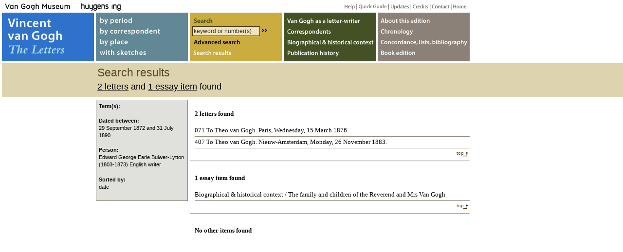

--- FILE ---
content_type: text/html
request_url: https://vangoghletters.org/vg/search/advanced?originaltext=original&translation=translation&annotations=notes&essays=essays&other=other&from=1&to=1&date_from=1872-09-29&date_until=1890-07-31&order=date&person_code=702
body_size: 2309
content:
        <!DOCTYPE html PUBLIC "-//W3C//DTD XHTML 1.0 Transitional//EN" "http://www.w3.org/TR/xhtml1/DTD/xhtml1-transitional.dtd">
<html xmlns="http://www.w3.org/1999/xhtml" xml:lang="en" lang="en">
  <head>
    <meta http-equiv="content-Type" content="text/html; charset=utf-8" />
    <link type="text/css" rel="stylesheet" href="/vg/css/decovivago.css"/>
    <link type="text/css" rel="stylesheet" href="/vg/calendar/calendar-win2k-1.css"/>
    <script type="text/javascript" src="/vg/calendar/calendar-min.js"></script>
    <script type="text/javascript" src="/vg/js/prototype.js" language="JavaScript"></script>
    <script type="text/javascript" src="/vg/js/scriptaculous.js" language="JavaScript"></script>
    <script type="text/javascript" src="/vg/js/decovivago.js" language="JavaScript"></script>
    <!-- generated by decovivago.rb -->
    <!-- created: Fri Jan 16 04:33:53 +0000 2026 -->
    <title>search results - Vincent van Gogh Letters</title>
  </head>
  <body class="searchresult-page"><!-- Google Tag Manager code removed -->


        <script type="text/javascript">document.observe('dom:loaded',function(){$('search-results').childElements()[0].addClassName('active');})</script>
        <script type="text/javascript">
        <!--
        new Cookie('query_url').create('/vg/search/advanced?originaltext=original&translation=translation&annotations=notes&essays=essays&other=other&from=1&to=1&date_from=1872-09-29&date_until=1890-07-31&order=date&person_code=702');
        //-->
        </script>
        <div id="header">
          <h1>Search results</h1>
          <h2><a href="#let-hits">2 letters</a> and <a href="#essay-hits">1 essay item</a> found</h2>
        </div>
        <div id="searchresult" class="nosearchhi">
          <span id='let-hits'><h3>2 letters found</h3><ol><li onmouseover="ZZLN_toggleLayer('let071')" onmouseout="ZZLN_toggleLayer('let071')"><a id="linklet071" href="/vg/letters/let071/letter.html" class="opennoot">071 To Theo van Gogh. Paris, Wednesday, 15 March 1876.</a><div id="let071" class="kwic" style="visibility:hidden"><dl></dd><dt>in <a href="/vg/letters/let071/letter.html#translation">translation</a>:</dt><dd><div class="highlightline">... nice book to read, ‘Kenelm Chillingly’ by <span class="highlight">Bulwer</span>. There’s much that’s beautiful in it. It’...</div><dt>in <a href="/vg/letters/let071/letter.html#n-5">note 5</a>:</dt><dd><div class="highlightline"><span class="highlight">Edward George Earle Bulwer-Lytton</span>, Kenelm Chillingly, his adventures and opinions (1873) was reprinte...</div></dl></div></li><li onmouseover="ZZLN_toggleLayer('let407')" onmouseout="ZZLN_toggleLayer('let407')"><a id="linklet407" href="/vg/letters/let407/letter.html" class="opennoot">407 To Theo van Gogh. Nieuw-Amsterdam, Monday, 26 November 1883.</a><div id="let407" class="kwic" style="visibility:hidden"><dl></dd><dt>in <a href="/vg/letters/let407/letter.html#n-9">note 9</a>:</dt><dd><div class="highlightline">...n to What will he do with it? (1859) by <span class="highlight">Edward Bulwer-Lytton</span>; cf. also Shakespeare, Othello, act 3, s...</div></dl></div></li></ol><div class="top"><a href="#top">top</a></div></span><hr/><span id='essay-hits'><h3>1 essay item found</h3><ol><li onmouseover="ZZLN_toggleLayer('context_1')" onmouseout="ZZLN_toggleLayer('context_1')"><a id="linkcontext_1" href="/vg/context_1.html" class="opennoot">Biographical &amp; historical context / The family and children of the Reverend and Mrs Van Gogh</a><div id="context_1" class="kwic" style="visibility:hidden"><dl></dd><dt>in <a href="/vg/context_1.html#context_1">context_1</a>:</dt><dd><div class="highlightline">...uite often in the evenings and are now reading <span class="highlight">Bulwer</span>’s Chillingly, in which we find a lot that is ...</div></dl></div></li></ol><div class="top"><a href="#top">top</a></div></span><hr/><span id='other-hits'><h3>No other items  found</h3></span>
        </div>
        <div class="searchterms">
          <div class="kopje">Term(s):</div>
          <div class="term"></div>
          <div class="kopje">Dated between:</div><div class="term">29 September 1872 and 31 July 1890</div><div class="kopje">Person:</div><div class="term">Edward George Earle Bulwer-Lytton (1803-1873) English writer</div><div class="kopje">Sorted by:</div><div class="term">date</div>
        </div>
          <div id="mainnav">
    <h1><a href="/vg/letters.html">Vincent van Gogh, The Letters</a></h1>
    <ul id="searchby">
      <li id="by-period"><a href="/vg/by_period.html">by period</a></li>
      <li id="by-correspondent"><a href="/vg/by_correspondent.html">by correspondent</a></li>
      <li id="by-place"><a href="/vg/by_place.html">by place</a></li>
      <li id="with-sketches"><a href="/vg/with_sketches.html">with sketches</a></li>
    </ul>
    <div id="searchform">
      <h2>Search</h2>
      <form id="simple_search" action="/vg/search/simple" onsubmit="return simplesearch()">
        <input class="keyword" id="keyword" name="term" type="text" tabindex="1" value="keyword or number(s)" onclick="javascript:$('keyword').focus();$('keyword').select();"/>
        <input class="button" type="button" value="››" onclick="$('simple_search').submit();"/>
      </form>
      <ul id="search-more">
        <li id="advanced-search"><a href="/vg/advanced_search.html">Advanced search</a></li>
        <li id="search-results"><a href="javascript:showSearchResults();">Search results</a></li>
      </ul>
    </div>
    <ul id="essays">
      <li id="letterwriter"><a href="/vg/letter_writer_1.html">Van Gogh as letter-writer</a></li>
      <li id="correspondents"><a href="/vg/correspondents_1.html">Correspondents</a></li>
      <li id="context"><a href="/vg/context_1.html">Biographical &amp; historical context</a></li>
      <li id="publications"><a href="/vg/publications_1.html">Publication history</a></li>
    </ul>
    <ul id="meta-info">
      <li id="web"><a href="/vg/about_1.html">About webedition</a></li>
      <li id="chronology"><a href="/vg/chronology.html">Chronology</a></li>
      <li id="lists"><a href="/vg/overview.html">Concordance, lists, bibliography</a></li>
      <li id="book"><a href="/vg/bookedition.html">Book edition</a></li>
    </ul>
  </div>
  <div id="secnav">
    <ul>
      <li id="vangogh"><a href="https://www.vangoghmuseum.nl" name="top">Van Gogh Museum</a></li>
      <li id="huygens"><a href="https://www.huygens.knaw.nl">Huygens ING</a></li>
      <li id="helpgeneral"><a href="/vg/help.html">Help</a></li>
      <li id="quickhelp"><a href="/vg/quickguide.html">Quick guide</a></li>
      <li id="updates"><a href="/vg/updates.html">Updates</a></li>
      <li id="credits"><a href="/vg/credits.html">Credits</a></li>
      <li id="contact"><a href="/vg/contact.html">Contact</a></li>
      <li id="home"><a href="/vg/">Home</a></li>
    </ul>
  </div>
  <div id="footer">
    <ul>
      <li id="copyright"><a href="/vg/copyright.html">Copyright</a></li>
      <li id="disclaimer"><a href="/vg/disclaimer.html">Disclaimer</a></li>
      <li id="booklink"><a href="/vg/bookedition.html">Book edition</a></li>
    </ul>
  </div>
  </body>
</html>



--- FILE ---
content_type: text/javascript
request_url: https://vangoghletters.org/vg/calendar/calendar-min.js
body_size: 35117
content:
Calendar=function(D,C,F,A){this.activeDiv=null;this.currentDateEl=null;this.getDateStatus=null;this.getDateToolTip=null;this.getDateText=null;this.timeout=null;this.onSelected=F||null;this.onClose=A||null;this.dragging=false;this.hidden=false;this.minYear=1970;this.maxYear=2050;this.dateFormat=Calendar._TT.DEF_DATE_FORMAT;this.ttDateFormat=Calendar._TT.TT_DATE_FORMAT;this.isPopup=true;this.weekNumbers=true;this.firstDayOfWeek=typeof D=="number"?D:Calendar._FD;this.showsOtherMonths=false;this.dateStr=C;this.ar_days=null;this.showsTime=false;this.time24=true;this.yearStep=2;this.hiliteToday=true;this.multiple=null;this.table=null;this.element=null;this.tbody=null;this.firstdayname=null;this.monthsCombo=null;this.yearsCombo=null;this.yearsComboSize=19;this.hilitedMonth=null;this.activeMonth=null;this.hilitedYear=null;this.activeYear=null;this.dateClicked=false;if(typeof Calendar._SDN=="undefined"){if(typeof Calendar._SDN_len=="undefined"){Calendar._SDN_len=3}var B=[];for(var E=8;E>0;){B[--E]=Calendar._DN[E].substr(0,Calendar._SDN_len)}Calendar._SDN=B;if(typeof Calendar._SMN_len=="undefined"){Calendar._SMN_len=3}B=[];for(var E=12;E>0;){B[--E]=Calendar._MN[E].substr(0,Calendar._SMN_len)}Calendar._SMN=B}};Calendar._C=null;Calendar.is_ie=(/msie/i.test(navigator.userAgent)&&!/opera/i.test(navigator.userAgent));Calendar.is_ie5=(Calendar.is_ie&&/msie 5\.0/i.test(navigator.userAgent));Calendar.is_opera=/opera/i.test(navigator.userAgent);Calendar.is_khtml=/Konqueror|Safari|KHTML/i.test(navigator.userAgent);Calendar.getAbsolutePos=function(E){var A=0,D=0;var C=/^div$/i.test(E.tagName);if(C&&E.scrollLeft){A=E.scrollLeft}if(C&&E.scrollTop){D=E.scrollTop}var F={x:E.offsetLeft-A,y:E.offsetTop-D};if(E.offsetParent){var B=this.getAbsolutePos(E.offsetParent);F.x+=B.x;F.y+=B.y}return F};Calendar.isRelated=function(C,A){var D=A.relatedTarget;if(!D){var B=A.type;if(B=="mouseover"){D=A.fromElement}else{if(B=="mouseout"){D=A.toElement}}}while(D){if(D==C){return true}D=D.parentNode}return false};Calendar.removeClass=function(E,D){if(!(E&&E.className)){return }var A=E.className.split(" ");var B=[];for(var C=A.length;C>0;){if(A[--C]!=D){B[B.length]=A[C]}}E.className=B.join(" ")};Calendar.addClass=function(B,A){Calendar.removeClass(B,A);B.className+=" "+A};Calendar.getElement=function(A){var B=Calendar.is_ie?window.event.srcElement:A.currentTarget;while(B.nodeType!=1||/^div$/i.test(B.tagName)){B=B.parentNode}return B};Calendar.getTargetElement=function(A){var B=Calendar.is_ie?window.event.srcElement:A.target;while(B.nodeType!=1){B=B.parentNode}return B};Calendar.stopEvent=function(A){A||(A=window.event);if(Calendar.is_ie){A.cancelBubble=true;A.returnValue=false}else{A.preventDefault();A.stopPropagation()}return false};Calendar.addEvent=function(A,C,B){if(A.attachEvent){A.attachEvent("on"+C,B)}else{if(A.addEventListener){A.addEventListener(C,B,true)}else{A["on"+C]=B}}};Calendar.removeEvent=function(A,C,B){if(A.detachEvent){A.detachEvent("on"+C,B)}else{if(A.removeEventListener){A.removeEventListener(C,B,true)}else{A["on"+C]=null}}};Calendar.createElement=function(C,B){var A=null;if(document.createElementNS){A=document.createElementNS("http://www.w3.org/1999/xhtml",C)}else{A=document.createElement(C)}if(typeof B!="undefined"){B.appendChild(A)}return A};Calendar._add_evs=function(el){with(Calendar){addEvent(el,"mouseover",dayMouseOver);addEvent(el,"mousedown",dayMouseDown);addEvent(el,"mouseout",dayMouseOut);if(is_ie){addEvent(el,"dblclick",dayMouseDblClick);el.setAttribute("unselectable",true)}}};Calendar.findMonth=function(A){if(typeof A.month!="undefined"){return A}else{if(typeof A.parentNode.month!="undefined"){return A.parentNode}}return null};Calendar.findYear=function(A){if(typeof A.year!="undefined"){return A}else{if(typeof A.parentNode.year!="undefined"){return A.parentNode}}return null};Calendar.showMonthsCombo=function(){var E=Calendar._C;if(!E){return false}var E=E;var F=E.activeDiv;var D=E.monthsCombo;if(E.hilitedMonth){Calendar.removeClass(E.hilitedMonth,"hilite")}if(E.activeMonth){Calendar.removeClass(E.activeMonth,"active")}var C=E.monthsCombo.getElementsByTagName("div")[E.date.getMonth()];Calendar.addClass(C,"active");E.activeMonth=C;var B=D.style;B.display="block";if(F.navtype<0){B.left=F.offsetLeft+"px"}else{var A=D.offsetWidth;if(typeof A=="undefined"){A=50}B.left=(F.offsetLeft+F.offsetWidth-A)+"px"}B.top=(F.offsetTop+F.offsetHeight)+"px"};Calendar.showYearsCombo=function(D){var A=Calendar._C;if(!A){return false}var A=A;var C=A.activeDiv;var F=A.yearsCombo;if(A.hilitedYear){Calendar.removeClass(A.hilitedYear,"hilite")}if(A.activeYear){Calendar.removeClass(A.activeYear,"active")}A.activeYear=null;var B=A.date.getFullYear()+(D?1:-1);var I=F.firstChild;var H=false;for(var E=A.yearsComboSize;E>0;--E){if(B>=A.minYear&&B<=A.maxYear){I.innerHTML=B;I.year=B;I.style.display="block";H=true}else{I.style.display="none"}I=I.nextSibling;B+=D?A.yearStep:-A.yearStep}if(H){var J=F.style;J.display="block";if(C.navtype<0){J.left=C.offsetLeft+"px"}else{var G=F.offsetWidth;if(typeof G=="undefined"){G=50}J.left=(C.offsetLeft+C.offsetWidth-G)+"px"}J.top=(C.offsetTop+C.offsetHeight)+"px"}};Calendar.tableMouseUp=function(ev){var cal=Calendar._C;if(!cal){return false}if(cal.timeout){clearTimeout(cal.timeout)}var el=cal.activeDiv;if(!el){return false}var target=Calendar.getTargetElement(ev);ev||(ev=window.event);Calendar.removeClass(el,"active");if(target==el||target.parentNode==el){Calendar.cellClick(el,ev)}var mon=Calendar.findMonth(target);var date=null;if(mon){date=new Date(cal.date);if(mon.month!=date.getMonth()){date.setMonth(mon.month);cal.setDate(date);cal.dateClicked=false;cal.callHandler()}}else{var year=Calendar.findYear(target);if(year){date=new Date(cal.date);if(year.year!=date.getFullYear()){date.setFullYear(year.year);cal.setDate(date);cal.dateClicked=false;cal.callHandler()}}}with(Calendar){removeEvent(document,"mouseup",tableMouseUp);removeEvent(document,"mouseover",tableMouseOver);removeEvent(document,"mousemove",tableMouseOver);cal._hideCombos();_C=null;return stopEvent(ev)}};Calendar.tableMouseOver=function(M){var A=Calendar._C;if(!A){return }var C=A.activeDiv;var I=Calendar.getTargetElement(M);if(I==C||I.parentNode==C){Calendar.addClass(C,"hilite active");Calendar.addClass(C.parentNode,"rowhilite")}else{if(typeof C.navtype=="undefined"||(C.navtype!=50&&(C.navtype==0||Math.abs(C.navtype)>2))){Calendar.removeClass(C,"active")}Calendar.removeClass(C,"hilite");Calendar.removeClass(C.parentNode,"rowhilite")}M||(M=window.event);if(C.navtype==50&&I!=C){var L=Calendar.getAbsolutePos(C);var O=C.offsetWidth;var N=M.clientX;var P;var K=true;if(N>L.x+O){P=N-L.x-O;K=false}else{P=L.x-N}if(P<0){P=0}var F=C._range;var H=C._current;var G=Math.floor(P/10)%F.length;for(var E=F.length;--E>=0;){if(F[E]==H){break}}while(G-->0){if(K){if(--E<0){E=F.length-1}}else{if(++E>=F.length){E=0}}}var B=F[E];C.innerHTML=B;A.onUpdateTime()}var D=Calendar.findMonth(I);if(D){if(D.month!=A.date.getMonth()){if(A.hilitedMonth){Calendar.removeClass(A.hilitedMonth,"hilite")}Calendar.addClass(D,"hilite");A.hilitedMonth=D}else{if(A.hilitedMonth){Calendar.removeClass(A.hilitedMonth,"hilite")}}}else{if(A.hilitedMonth){Calendar.removeClass(A.hilitedMonth,"hilite")}var J=Calendar.findYear(I);if(J){if(J.year!=A.date.getFullYear()){if(A.hilitedYear){Calendar.removeClass(A.hilitedYear,"hilite")}Calendar.addClass(J,"hilite");A.hilitedYear=J}else{if(A.hilitedYear){Calendar.removeClass(A.hilitedYear,"hilite")}}}else{if(A.hilitedYear){Calendar.removeClass(A.hilitedYear,"hilite")}}}return Calendar.stopEvent(M)};Calendar.tableMouseDown=function(A){if(Calendar.getTargetElement(A)==Calendar.getElement(A)){return Calendar.stopEvent(A)}};Calendar.calDragIt=function(B){var C=Calendar._C;if(!(C&&C.dragging)){return false}var E;var D;if(Calendar.is_ie){D=window.event.clientY+document.body.scrollTop;E=window.event.clientX+document.body.scrollLeft}else{E=B.pageX;D=B.pageY}C.hideShowCovered();var A=C.element.style;A.left=(E-C.xOffs)+"px";A.top=(D-C.yOffs)+"px";return Calendar.stopEvent(B)};Calendar.calDragEnd=function(ev){var cal=Calendar._C;if(!cal){return false}cal.dragging=false;with(Calendar){removeEvent(document,"mousemove",calDragIt);removeEvent(document,"mouseup",calDragEnd);tableMouseUp(ev)}cal.hideShowCovered()};Calendar.dayMouseDown=function(ev){var el=Calendar.getElement(ev);if(el.disabled){return false}var cal=el.calendar;cal.activeDiv=el;Calendar._C=cal;if(el.navtype!=300){with(Calendar){if(el.navtype==50){el._current=el.innerHTML;addEvent(document,"mousemove",tableMouseOver)}else{addEvent(document,Calendar.is_ie5?"mousemove":"mouseover",tableMouseOver)}addClass(el,"hilite active");addEvent(document,"mouseup",tableMouseUp)}}else{if(cal.isPopup){cal._dragStart(ev)}}if(el.navtype==-1||el.navtype==1){if(cal.timeout){clearTimeout(cal.timeout)}cal.timeout=setTimeout("Calendar.showMonthsCombo()",250)}else{if(el.navtype==-2||el.navtype==2){if(cal.timeout){clearTimeout(cal.timeout)}cal.timeout=setTimeout((el.navtype>0)?"Calendar.showYearsCombo(true)":"Calendar.showYearsCombo(false)",250)}else{cal.timeout=null}}return Calendar.stopEvent(ev)};Calendar.dayMouseDblClick=function(A){Calendar.cellClick(Calendar.getElement(A),A||window.event);if(Calendar.is_ie){document.selection.empty()}};Calendar.dayMouseOver=function(B){var A=Calendar.getElement(B);if(Calendar.isRelated(A,B)||Calendar._C||A.disabled){return false}if(A.ttip){if(A.ttip.substr(0,1)=="_"){A.ttip=A.caldate.print(A.calendar.ttDateFormat)+A.ttip.substr(1)}A.calendar.tooltips.innerHTML=A.ttip}if(A.navtype!=300){Calendar.addClass(A,"hilite");if(A.caldate){Calendar.addClass(A.parentNode,"rowhilite")}}return Calendar.stopEvent(B)};Calendar.dayMouseOut=function(ev){with(Calendar){var el=getElement(ev);if(isRelated(el,ev)||_C||el.disabled){return false}removeClass(el,"hilite");if(el.caldate){removeClass(el.parentNode,"rowhilite")}if(el.calendar){el.calendar.tooltips.innerHTML=_TT.SEL_DATE}return stopEvent(ev)}};Calendar.cellClick=function(E,N){var C=E.calendar;var H=false;var K=false;var F=null;if(typeof E.navtype=="undefined"){if(C.currentDateEl){Calendar.removeClass(C.currentDateEl,"selected");Calendar.addClass(E,"selected");H=(C.currentDateEl==E);if(!H){C.currentDateEl=E}}C.date.setDateOnly(E.caldate);F=C.date;var B=!(C.dateClicked=!E.otherMonth);if(!B&&!C.currentDateEl){C._toggleMultipleDate(new Date(F))}else{K=!E.disabled}if(B){C._init(C.firstDayOfWeek,F)}}else{if(E.navtype==200){Calendar.removeClass(E,"hilite");C.callCloseHandler();return }F=new Date(C.date);if(E.navtype==0){F.setDateOnly(new Date())}C.dateClicked=false;var M=F.getFullYear();var G=F.getMonth();function A(Q){var R=F.getDate();var P=F.getMonthDays(Q);if(R>P){F.setDate(P)}F.setMonth(Q)}switch(E.navtype){case 400:Calendar.removeClass(E,"hilite");var O=Calendar._TT.ABOUT;if(typeof O!="undefined"){O+=C.showsTime?Calendar._TT.ABOUT_TIME:""}else{O='Help and about box text is not translated into this language.\nIf you know this language and you feel generous please update\nthe corresponding file in "lang" subdir to match calendar-en.js\nand send it back to <mihai_bazon@yahoo.com> to get it into the distribution  ;-)\n\nThank you!\nhttp://dynarch.com/mishoo/calendar.epl\n'}alert(O);return ;case -2:if(M>C.minYear){F.setFullYear(M-1)}break;case -1:if(G>0){A(G-1)}else{if(M-->C.minYear){F.setFullYear(M);A(11)}}break;case 1:if(G<11){A(G+1)}else{if(M<C.maxYear){F.setFullYear(M+1);A(0)}}break;case 2:if(M<C.maxYear){F.setFullYear(M+1)}break;case 100:C.setFirstDayOfWeek(E.fdow);return ;case 50:var J=E._range;var L=E.innerHTML;for(var I=J.length;--I>=0;){if(J[I]==L){break}}if(N&&N.shiftKey){if(--I<0){I=J.length-1}}else{if(++I>=J.length){I=0}}var D=J[I];E.innerHTML=D;C.onUpdateTime();return ;case 0:if((typeof C.getDateStatus=="function")&&C.getDateStatus(F,F.getFullYear(),F.getMonth(),F.getDate())){return false}break}if(!F.equalsTo(C.date)){C.setDate(F);K=true}else{if(E.navtype==0){K=H=true}}}if(K){N&&C.callHandler()}if(H){Calendar.removeClass(E,"hilite");N&&C.callCloseHandler()}};Calendar.prototype.create=function(L){var K=null;if(!L){K=document.getElementsByTagName("body")[0];this.isPopup=true}else{K=L;this.isPopup=false}this.date=this.dateStr?new Date(this.dateStr):new Date();var O=Calendar.createElement("table");this.table=O;O.cellSpacing=0;O.cellPadding=0;O.calendar=this;Calendar.addEvent(O,"mousedown",Calendar.tableMouseDown);var A=Calendar.createElement("div");this.element=A;A.className="calendar";if(this.isPopup){A.style.position="absolute";A.style.display="none"}A.appendChild(O);var I=Calendar.createElement("thead",O);var M=null;var P=null;var B=this;var E=function(S,R,Q){M=Calendar.createElement("td",P);M.colSpan=R;M.className="button";if(Q!=0&&Math.abs(Q)<=2){M.className+=" nav"}Calendar._add_evs(M);M.calendar=B;M.navtype=Q;M.innerHTML="<div unselectable='on'>"+S+"</div>";return M};P=Calendar.createElement("tr",I);var C=6;(this.isPopup)&&--C;(this.weekNumbers)&&++C;E("?",1,400).ttip=Calendar._TT.INFO;this.title=E("",C,300);this.title.className="title";if(this.isPopup){this.title.ttip=Calendar._TT.DRAG_TO_MOVE;this.title.style.cursor="move";E("&#x00d7;",1,200).ttip=Calendar._TT.CLOSE}P=Calendar.createElement("tr",I);P.className="headrow";this._nav_py=E("&#x00ab;",1,-2);this._nav_py.ttip=Calendar._TT.PREV_YEAR;this._nav_pm=E("&#x2039;",1,-1);this._nav_pm.ttip=Calendar._TT.PREV_MONTH;this._nav_now=E(Calendar._TT.TODAY,this.weekNumbers?4:3,0);this._nav_now.ttip=Calendar._TT.GO_TODAY;this._nav_nm=E("&#x203a;",1,1);this._nav_nm.ttip=Calendar._TT.NEXT_MONTH;this._nav_ny=E("&#x00bb;",1,2);this._nav_ny.ttip=Calendar._TT.NEXT_YEAR;P=Calendar.createElement("tr",I);P.className="daynames";if(this.weekNumbers){M=Calendar.createElement("td",P);M.className="name wn";M.innerHTML=Calendar._TT.WK}for(var H=7;H>0;--H){M=Calendar.createElement("td",P);if(!H){M.navtype=100;M.calendar=this;Calendar._add_evs(M)}}this.firstdayname=(this.weekNumbers)?P.firstChild.nextSibling:P.firstChild;this._displayWeekdays();var G=Calendar.createElement("tbody",O);this.tbody=G;for(H=6;H>0;--H){P=Calendar.createElement("tr",G);if(this.weekNumbers){M=Calendar.createElement("td",P)}for(var F=7;F>0;--F){M=Calendar.createElement("td",P);M.calendar=this;Calendar._add_evs(M)}}if(this.showsTime){P=Calendar.createElement("tr",G);P.className="time";M=Calendar.createElement("td",P);M.className="time";M.colSpan=2;M.innerHTML=Calendar._TT.TIME||"&nbsp;";M=Calendar.createElement("td",P);M.className="time";M.colSpan=this.weekNumbers?4:3;(function(){function T(c,e,d,f){var a=Calendar.createElement("span",M);a.className=c;a.innerHTML=e;a.calendar=B;a.ttip=Calendar._TT.TIME_PART;a.navtype=50;a._range=[];if(typeof d!="number"){a._range=d}else{for(var b=d;b<=f;++b){var Z;if(b<10&&f>=10){Z="0"+b}else{Z=""+b}a._range[a._range.length]=Z}}Calendar._add_evs(a);return a}var X=B.date.getHours();var Q=B.date.getMinutes();var Y=!B.time24;var R=(X>12);if(Y&&R){X-=12}var V=T("hour",X,Y?1:0,Y?12:23);var U=Calendar.createElement("span",M);U.innerHTML=":";U.className="colon";var S=T("minute",Q,0,59);var W=null;M=Calendar.createElement("td",P);M.className="time";M.colSpan=2;if(Y){W=T("ampm",R?"pm":"am",["am","pm"])}else{M.innerHTML="&nbsp;"}B.onSetTime=function(){var a,Z=this.date.getHours(),b=this.date.getMinutes();if(Y){a=(Z>=12);if(a){Z-=12}if(Z==0){Z=12}W.innerHTML=a?"pm":"am"}V.innerHTML=(Z<10)?("0"+Z):Z;S.innerHTML=(b<10)?("0"+b):b};B.onUpdateTime=function(){var a=this.date;var b=parseInt(V.innerHTML,10);if(Y){if(/pm/i.test(W.innerHTML)&&b<12){b+=12}else{if(/am/i.test(W.innerHTML)&&b==12){b=0}}}var c=a.getDate();var Z=a.getMonth();var e=a.getFullYear();a.setHours(b);a.setMinutes(parseInt(S.innerHTML,10));a.setFullYear(e);a.setMonth(Z);a.setDate(c);this.dateClicked=false;this.callHandler()}})()}else{this.onSetTime=this.onUpdateTime=function(){}}var J=Calendar.createElement("tfoot",O);P=Calendar.createElement("tr",J);P.className="footrow";M=E(Calendar._TT.SEL_DATE,this.weekNumbers?8:7,300);M.className="ttip";if(this.isPopup){M.ttip=Calendar._TT.DRAG_TO_MOVE;M.style.cursor="move"}this.tooltips=M;A=Calendar.createElement("div",this.element);this.monthsCombo=A;A.className="combo";for(H=0;H<Calendar._MN.length;++H){var D=Calendar.createElement("div");D.className=Calendar.is_ie?"label-IEfix":"label";D.month=H;D.innerHTML=Calendar._SMN[H];A.appendChild(D)}A=Calendar.createElement("div",this.element);this.yearsCombo=A;A.className="combo";for(H=this.yearsComboSize;H>0;--H){var N=Calendar.createElement("div");N.className=Calendar.is_ie?"label-IEfix":"label";A.appendChild(N)}this._init(this.firstDayOfWeek,this.date);K.appendChild(this.element)};Calendar._keyEvent=function(L){var A=window._dynarch_popupCalendar;if(!A||A.multiple){return false}(Calendar.is_ie)&&(L=window.event);var I=(Calendar.is_ie||L.type=="keypress"),M=L.keyCode;if(L.ctrlKey){switch(M){case 37:I&&Calendar.cellClick(A._nav_pm);break;case 38:I&&Calendar.cellClick(A._nav_py);break;case 39:I&&Calendar.cellClick(A._nav_nm);break;case 40:I&&Calendar.cellClick(A._nav_ny);break;default:return false}}else{switch(M){case 32:Calendar.cellClick(A._nav_now);break;case 27:I&&A.callCloseHandler();break;case 37:case 38:case 39:case 40:if(I){var E,N,J,G,C,D;E=M==37||M==38;D=(M==37||M==39)?1:7;function B(){C=A.currentDateEl;var K=C.pos;N=K&15;J=K>>4;G=A.ar_days[J][N]}B();function F(){var K=new Date(A.date);K.setDate(K.getDate()-D);A.setDate(K)}function H(){var K=new Date(A.date);K.setDate(K.getDate()+D);A.setDate(K)}while(1){switch(M){case 37:if(--N>=0){G=A.ar_days[J][N]}else{N=6;M=38;continue}break;case 38:if(--J>=0){G=A.ar_days[J][N]}else{F();B()}break;case 39:if(++N<7){G=A.ar_days[J][N]}else{N=0;M=40;continue}break;case 40:if(++J<A.ar_days.length){G=A.ar_days[J][N]}else{H();B()}break}break}if(G){if(!G.disabled){Calendar.cellClick(G)}else{if(E){F()}else{H()}}}}break;case 13:if(I){Calendar.cellClick(A.currentDateEl,L)}break;default:return false}}return Calendar.stopEvent(L)};Calendar.prototype._init=function(L,V){var U=new Date(),P=U.getFullYear(),X=U.getMonth(),B=U.getDate();this.table.style.visibility="hidden";var H=V.getFullYear();if(H<this.minYear){H=this.minYear;V.setFullYear(H)}else{if(H>this.maxYear){H=this.maxYear;V.setFullYear(H)}}this.firstDayOfWeek=L;this.date=new Date(V);var W=V.getMonth();var Z=V.getDate();var Y=V.getMonthDays();V.setDate(1);var Q=(V.getDay()-this.firstDayOfWeek)%7;if(Q<0){Q+=7}V.setDate(-Q);V.setDate(V.getDate()+1);var E=this.tbody.firstChild;var J=Calendar._SMN[W];var N=this.ar_days=[];var M=Calendar._TT.WEEKEND;var D=this.multiple?(this.datesCells={}):null;for(var S=0;S<6;++S,E=E.nextSibling){var A=E.firstChild;if(this.weekNumbers){A.className="day wn";A.innerHTML=V.getWeekNumber();A=A.nextSibling}E.className="daysrow";var T=false,F,C=N[S]=[];for(var R=0;R<7;++R,A=A.nextSibling,V.setDate(F+1)){F=V.getDate();var G=V.getDay();A.className="day";A.pos=S<<4|R;C[R]=A;var K=(V.getMonth()==W);if(!K){if(this.showsOtherMonths){A.className+=" othermonth";A.otherMonth=true}else{A.className="emptycell";A.innerHTML="&nbsp;";A.disabled=true;continue}}else{A.otherMonth=false;T=true}A.disabled=false;A.innerHTML=this.getDateText?this.getDateText(V,F):F;if(D){D[V.print("%Y%m%d")]=A}if(this.getDateStatus){var O=this.getDateStatus(V,H,W,F);if(this.getDateToolTip){var I=this.getDateToolTip(V,H,W,F);if(I){A.title=I}}if(O===true){A.className+=" disabled";A.disabled=true}else{if(/disabled/i.test(O)){A.disabled=true}A.className+=" "+O}}if(!A.disabled){A.caldate=new Date(V);A.ttip="_";if(!this.multiple&&K&&F==Z&&this.hiliteToday){A.className+=" selected";this.currentDateEl=A}if(V.getFullYear()==P&&V.getMonth()==X&&F==B){A.className+=" today";A.ttip+=Calendar._TT.PART_TODAY}if(M.indexOf(G.toString())!=-1){A.className+=A.otherMonth?" oweekend":" weekend"}}}if(!(T||this.showsOtherMonths)){E.className="emptyrow"}}this.title.innerHTML=Calendar._MN[W]+", "+H;this.onSetTime();this.table.style.visibility="visible";this._initMultipleDates()};Calendar.prototype._initMultipleDates=function(){if(this.multiple){for(var B in this.multiple){var A=this.datesCells[B];var C=this.multiple[B];if(!C){continue}if(A){A.className+=" selected"}}}};Calendar.prototype._toggleMultipleDate=function(B){if(this.multiple){var C=B.print("%Y%m%d");var A=this.datesCells[C];if(A){var D=this.multiple[C];if(!D){Calendar.addClass(A,"selected");this.multiple[C]=B}else{Calendar.removeClass(A,"selected");delete this.multiple[C]}}}};Calendar.prototype.setDateToolTipHandler=function(A){this.getDateToolTip=A};Calendar.prototype.setDate=function(A){if(!A.equalsTo(this.date)){this._init(this.firstDayOfWeek,A)}};Calendar.prototype.refresh=function(){this._init(this.firstDayOfWeek,this.date)};Calendar.prototype.setFirstDayOfWeek=function(A){this._init(A,this.date);this._displayWeekdays()};Calendar.prototype.setDateStatusHandler=Calendar.prototype.setDisabledHandler=function(A){this.getDateStatus=A};Calendar.prototype.setRange=function(A,B){this.minYear=A;this.maxYear=B};Calendar.prototype.callHandler=function(){if(this.onSelected){this.onSelected(this,this.date.print(this.dateFormat))}};Calendar.prototype.callCloseHandler=function(){if(this.onClose){this.onClose(this)}this.hideShowCovered()};Calendar.prototype.destroy=function(){var A=this.element.parentNode;A.removeChild(this.element);Calendar._C=null;window._dynarch_popupCalendar=null};Calendar.prototype.reparent=function(B){var A=this.element;A.parentNode.removeChild(A);B.appendChild(A)};Calendar._checkCalendar=function(B){var C=window._dynarch_popupCalendar;if(!C){return false}var A=Calendar.is_ie?Calendar.getElement(B):Calendar.getTargetElement(B);for(;A!=null&&A!=C.element;A=A.parentNode){}if(A==null){window._dynarch_popupCalendar.callCloseHandler();return Calendar.stopEvent(B)}};Calendar.prototype.show=function(){var E=this.table.getElementsByTagName("tr");for(var D=E.length;D>0;){var F=E[--D];Calendar.removeClass(F,"rowhilite");var C=F.getElementsByTagName("td");for(var B=C.length;B>0;){var A=C[--B];Calendar.removeClass(A,"hilite");Calendar.removeClass(A,"active")}}this.element.style.display="block";this.hidden=false;if(this.isPopup){window._dynarch_popupCalendar=this;Calendar.addEvent(document,"keydown",Calendar._keyEvent);Calendar.addEvent(document,"keypress",Calendar._keyEvent);Calendar.addEvent(document,"mousedown",Calendar._checkCalendar)}this.hideShowCovered()};Calendar.prototype.hide=function(){if(this.isPopup){Calendar.removeEvent(document,"keydown",Calendar._keyEvent);Calendar.removeEvent(document,"keypress",Calendar._keyEvent);Calendar.removeEvent(document,"mousedown",Calendar._checkCalendar)}this.element.style.display="none";this.hidden=true;this.hideShowCovered()};Calendar.prototype.showAt=function(A,C){var B=this.element.style;B.left=A+"px";B.top=C+"px";this.show()};Calendar.prototype.showAtElement=function(C,D){var A=this;var E=Calendar.getAbsolutePos(C);if(!D||typeof D!="string"){this.showAt(E.x,E.y+C.offsetHeight);return true}function B(I){if(I.x<0){I.x=0}if(I.y<0){I.y=0}var J=document.createElement("div");var H=J.style;H.position="absolute";H.right=H.bottom=H.width=H.height="0px";document.body.appendChild(J);var G=Calendar.getAbsolutePos(J);document.body.removeChild(J);if(Calendar.is_ie){G.y+=document.body.scrollTop;G.x+=document.body.scrollLeft}else{G.y+=window.scrollY;G.x+=window.scrollX}var F=I.x+I.width-G.x;if(F>0){I.x-=F}F=I.y+I.height-G.y;if(F>0){I.y-=F}}this.element.style.display="block";Calendar.continuation_for_the_fucking_khtml_browser=function(){var F=A.element.offsetWidth;var H=A.element.offsetHeight;A.element.style.display="none";var G=D.substr(0,1);var I="l";if(D.length>1){I=D.substr(1,1)}switch(G){case"T":E.y-=H;break;case"B":E.y+=C.offsetHeight;break;case"C":E.y+=(C.offsetHeight-H)/2;break;case"t":E.y+=C.offsetHeight-H;break;case"b":break}switch(I){case"L":E.x-=F;break;case"R":E.x+=C.offsetWidth;break;case"C":E.x+=(C.offsetWidth-F)/2;break;case"l":E.x+=C.offsetWidth-F;break;case"r":break}E.width=F;E.height=H+40;A.monthsCombo.style.display="none";B(E);A.showAt(E.x,E.y)};if(Calendar.is_khtml){setTimeout("Calendar.continuation_for_the_fucking_khtml_browser()",10)}else{Calendar.continuation_for_the_fucking_khtml_browser()}};Calendar.prototype.setDateFormat=function(A){this.dateFormat=A};Calendar.prototype.setTtDateFormat=function(A){this.ttDateFormat=A};Calendar.prototype.parseDate=function(B,A){if(!A){A=this.dateFormat}this.setDate(Date.parseDate(B,A))};Calendar.prototype.hideShowCovered=function(){if(!Calendar.is_ie&&!Calendar.is_opera){return }function B(R){var Q=R.style.visibility;if(!Q){if(document.defaultView&&typeof (document.defaultView.getComputedStyle)=="function"){if(!Calendar.is_khtml){Q=document.defaultView.getComputedStyle(R,"").getPropertyValue("visibility")}else{Q=""}}else{if(R.currentStyle){Q=R.currentStyle.visibility}else{Q=""}}}return Q}var P=new Array("applet","iframe","select");var C=this.element;var A=Calendar.getAbsolutePos(C);var F=A.x;var D=C.offsetWidth+F;var O=A.y;var N=C.offsetHeight+O;for(var H=P.length;H>0;){var G=document.getElementsByTagName(P[--H]);var E=null;for(var J=G.length;J>0;){E=G[--J];A=Calendar.getAbsolutePos(E);var M=A.x;var L=E.offsetWidth+M;var K=A.y;var I=E.offsetHeight+K;if(this.hidden||(M>D)||(L<F)||(K>N)||(I<O)){if(!E.__msh_save_visibility){E.__msh_save_visibility=B(E)}E.style.visibility=E.__msh_save_visibility}else{if(!E.__msh_save_visibility){E.__msh_save_visibility=B(E)}E.style.visibility="hidden"}}}};Calendar.prototype._displayWeekdays=function(){var B=this.firstDayOfWeek;var A=this.firstdayname;var D=Calendar._TT.WEEKEND;for(var C=0;C<7;++C){A.className="day name";var E=(C+B)%7;if(C){A.ttip=Calendar._TT.DAY_FIRST.replace("%s",Calendar._DN[E]);A.navtype=100;A.calendar=this;A.fdow=E;Calendar._add_evs(A)}if(D.indexOf(E.toString())!=-1){Calendar.addClass(A,"weekend")}A.innerHTML=Calendar._SDN[(C+B)%7];A=A.nextSibling}};Calendar.prototype._hideCombos=function(){this.monthsCombo.style.display="none";this.yearsCombo.style.display="none"};Calendar.prototype._dragStart=function(ev){if(this.dragging){return }this.dragging=true;var posX;var posY;if(Calendar.is_ie){posY=window.event.clientY+document.body.scrollTop;posX=window.event.clientX+document.body.scrollLeft}else{posY=ev.clientY+window.scrollY;posX=ev.clientX+window.scrollX}var st=this.element.style;this.xOffs=posX-parseInt(st.left);this.yOffs=posY-parseInt(st.top);with(Calendar){addEvent(document,"mousemove",calDragIt);addEvent(document,"mouseup",calDragEnd)}};Date._MD=new Array(31,28,31,30,31,30,31,31,30,31,30,31);Date.SECOND=1000;Date.MINUTE=60*Date.SECOND;Date.HOUR=60*Date.MINUTE;Date.DAY=24*Date.HOUR;Date.WEEK=7*Date.DAY;Date.parseDate=function(G,A){if(A=="%Y%m%d"){I=parseInt(G.substr(0,4));B=parseInt(G.substr(4,2),10);F=parseInt(G.substr(6,2),10);return new Date(I,B-1,F)}var H=new Date();var I=0;var B=-1;var F=0;var K=G.split(/\W+/);var J=A.match(/%./g);var E=0,D=0;var L=0;var C=0;for(E=0;E<K.length;++E){if(!K[E]){continue}switch(J[E]){case"%d":case"%e":F=parseInt(K[E],10);break;case"%m":B=parseInt(K[E],10)-1;break;case"%Y":case"%y":I=parseInt(K[E],10);(I<100)&&(I+=(I>29)?1900:2000);break;case"%b":case"%B":for(D=0;D<12;++D){if(Calendar._MN[D].substr(0,K[E].length).toLowerCase()==K[E].toLowerCase()){B=D;break}}break;case"%H":case"%I":case"%k":case"%l":L=parseInt(K[E],10);break;case"%P":case"%p":if(/pm/i.test(K[E])&&L<12){L+=12}else{if(/am/i.test(K[E])&&L>=12){L-=12}}break;case"%M":C=parseInt(K[E],10);break}}if(isNaN(I)){I=H.getFullYear()}if(isNaN(B)){B=H.getMonth()}if(isNaN(F)){F=H.getDate()}if(isNaN(L)){L=H.getHours()}if(isNaN(C)){C=H.getMinutes()}if(I!=0&&B!=-1&&F!=0){return new Date(I,B,F,L,C,0)}I=0;B=-1;F=0;for(E=0;E<K.length;++E){if(K[E].search(/[a-zA-Z]+/)!=-1){var M=-1;for(D=0;D<12;++D){if(Calendar._MN[D].substr(0,K[E].length).toLowerCase()==K[E].toLowerCase()){M=D;break}}if(M!=-1){if(B!=-1){F=B+1}B=M}}else{if(parseInt(K[E],10)<=12&&B==-1){B=K[E]-1}else{if(parseInt(K[E],10)>31&&I==0){I=parseInt(K[E],10);(I<100)&&(I+=(I>29)?1900:2000)}else{if(F==0){F=K[E]}}}}}if(I==0){I=H.getFullYear()}if(B!=-1&&F!=0){return new Date(I,B,F,L,C,0)}return H};Date.prototype.getMonthDays=function(B){var A=this.getFullYear();if(typeof B=="undefined"){B=this.getMonth()}if(((0==(A%4))&&((0!=(A%100))||(0==(A%400))))&&B==1){return 29}else{return Date._MD[B]}};Date.prototype.getDayOfYear=function(){var A=new Date(this.getFullYear(),this.getMonth(),this.getDate(),0,0,0);var C=new Date(this.getFullYear(),0,0,0,0,0);var B=A-C;return Math.floor(B/Date.DAY)};Date.prototype.getWeekNumber=function(){var C=new Date(this.getFullYear(),this.getMonth(),this.getDate(),0,0,0);var B=C.getDay();C.setDate(C.getDate()-(B+6)%7+3);var A=C.valueOf();C.setMonth(0);C.setDate(4);return Math.round((A-C.valueOf())/(7*86400000))+1};Date.prototype.equalsTo=function(A){return((this.getFullYear()==A.getFullYear())&&(this.getMonth()==A.getMonth())&&(this.getDate()==A.getDate())&&(this.getHours()==A.getHours())&&(this.getMinutes()==A.getMinutes()))};Date.prototype.setDateOnly=function(A){var B=new Date(A);this.setDate(1);this.setFullYear(B.getFullYear());this.setMonth(B.getMonth());this.setDate(B.getDate())};Date.prototype.print=function(I){var A=this.getMonth();var H=this.getDate();var J=this.getFullYear();var L=this.getWeekNumber();var M=this.getDay();var Q={};var N=this.getHours();var B=(N>=12);var F=(B)?(N-12):N;var P=this.getDayOfYear();if(F==0){F=12}var C=this.getMinutes();var G=this.getSeconds();Q["%a"]=Calendar._SDN[M];Q["%A"]=Calendar._DN[M];Q["%b"]=Calendar._SMN[A];Q["%B"]=Calendar._MN[A];Q["%C"]=1+Math.floor(J/100);Q["%d"]=(H<10)?("0"+H):H;Q["%e"]=H;Q["%H"]=(N<10)?("0"+N):N;Q["%I"]=(F<10)?("0"+F):F;Q["%j"]=(P<100)?((P<10)?("00"+P):("0"+P)):P;Q["%k"]=N;Q["%l"]=F;Q["%m"]=(A<9)?("0"+(1+A)):(1+A);Q["%M"]=(C<10)?("0"+C):C;Q["%n"]="\n";Q["%p"]=B?"PM":"AM";Q["%P"]=B?"pm":"am";Q["%s"]=Math.floor(this.getTime()/1000);Q["%S"]=(G<10)?("0"+G):G;Q["%t"]="\t";Q["%U"]=Q["%W"]=Q["%V"]=(L<10)?("0"+L):L;Q["%u"]=M+1;Q["%w"]=M;Q["%y"]=(""+J).substr(2,2);Q["%Y"]=J;Q["%%"]="%";var O=/%./g;if(!Calendar.is_ie5&&!Calendar.is_khtml){return I.replace(O,function(R){return Q[R]||R})}var K=I.match(O);for(var E=0;E<K.length;E++){var D=Q[K[E]];if(D){O=new RegExp(K[E],"g");I=I.replace(O,D)}}return I};Date.prototype.__msh_oldSetFullYear=Date.prototype.setFullYear;Date.prototype.setFullYear=function(B){var A=new Date(this);A.__msh_oldSetFullYear(B);if(A.getMonth()!=this.getMonth()){this.setDate(28)}this.__msh_oldSetFullYear(B)};window._dynarch_popupCalendar=null;Calendar._DN=new Array("Sunday","Monday","Tuesday","Wednesday","Thursday","Friday","Saturday","Sunday");Calendar._SDN=new Array("Sun","Mon","Tue","Wed","Thu","Fri","Sat","Sun");Calendar._FD=0;Calendar._MN=new Array("January","February","March","April","May","June","July","August","September","October","November","December");Calendar._SMN=new Array("Jan","Feb","Mar","Apr","May","Jun","Jul","Aug","Sep","Oct","Nov","Dec");Calendar._TT={};Calendar._TT.INFO="About the calendar";Calendar._TT.ABOUT="DHTML Date/Time Selector\n(c) dynarch.com 2002-2005 / Author: Mihai Bazon\nFor latest version visit: http://www.dynarch.com/projects/calendar/\nDistributed under GNU LGPL.  See http://gnu.org/licenses/lgpl.html for details.\n\nDate selection:\n- Use the \xab, \xbb buttons to select year\n- Use the "+String.fromCharCode(8249)+", "+String.fromCharCode(8250)+" buttons to select month\n- Hold mouse button on any of the above buttons for faster selection.";Calendar._TT.ABOUT_TIME="\n\nTime selection:\n- Click on any of the time parts to increase it\n- or Shift-click to decrease it\n- or click and drag for faster selection.";Calendar._TT.PREV_YEAR="Prev. year (hold for menu)";Calendar._TT.PREV_MONTH="Prev. month (hold for menu)";Calendar._TT.GO_TODAY="Go Today";Calendar._TT.NEXT_MONTH="Next month (hold for menu)";Calendar._TT.NEXT_YEAR="Next year (hold for menu)";Calendar._TT.SEL_DATE="Select date";Calendar._TT.DRAG_TO_MOVE="Drag to move";Calendar._TT.PART_TODAY=" (today)";Calendar._TT.DAY_FIRST="Display %s first";Calendar._TT.WEEKEND="0,6";Calendar._TT.CLOSE="Close";Calendar._TT.TODAY="Today";Calendar._TT.TIME_PART="(Shift-)Click or drag to change value";Calendar._TT.DEF_DATE_FORMAT="%Y-%m-%d";Calendar._TT.TT_DATE_FORMAT="%a, %b %e";Calendar._TT.WK="wk";Calendar._TT.TIME="Time:";Calendar.setup=function(G){function F(H,I){if(typeof G[H]=="undefined"){G[H]=I}}F("inputField",null);F("displayArea",null);F("button",null);F("eventName","click");F("ifFormat","%Y/%m/%d");F("daFormat","%Y/%m/%d");F("singleClick",true);F("disableFunc",null);F("dateStatusFunc",G.disableFunc);F("dateText",null);F("firstDay",null);F("align","Br");F("range",[1900,2999]);F("weekNumbers",true);F("flat",null);F("flatCallback",null);F("onSelect",null);F("onClose",null);F("onUpdate",null);F("date",null);F("showsTime",false);F("timeFormat","24");F("electric",true);F("step",2);F("position",null);F("cache",false);F("showOthers",false);F("multiple",null);var C=["inputField","displayArea","button"];for(var B in C){if(typeof G[C[B]]=="string"){G[C[B]]=document.getElementById(G[C[B]])}}if(!(G.flat||G.multiple||G.inputField||G.displayArea||G.button)){alert("Calendar.setup:\n  Nothing to setup (no fields found).  Please check your code");return false}function A(I){var H=I.params;var J=(I.dateClicked||H.electric);if(J&&H.inputField){H.inputField.value=I.date.print(H.ifFormat);if(typeof H.inputField.onchange=="function"){H.inputField.onchange()}}if(J&&H.displayArea){H.displayArea.innerHTML=I.date.print(H.daFormat)}if(J&&typeof H.onUpdate=="function"){H.onUpdate(I)}if(J&&H.flat){if(typeof H.flatCallback=="function"){H.flatCallback(I)}}if(J&&H.singleClick&&I.dateClicked){I.callCloseHandler()}}if(G.flat){if(typeof G.flat=="string"){G.flat=document.getElementById(G.flat)}if(!G.flat){alert("Calendar.setup:\n  Flat specified but can't find parent.");return false}var E=new Calendar(G.firstDay,G.date,G.onSelect||A);E.showsOtherMonths=G.showOthers;E.showsTime=G.showsTime;E.time24=(G.timeFormat=="24");E.params=G;E.weekNumbers=G.weekNumbers;E.setRange(G.range[0],G.range[1]);E.setDateStatusHandler(G.dateStatusFunc);E.getDateText=G.dateText;if(G.ifFormat){E.setDateFormat(G.ifFormat)}if(G.inputField&&typeof G.inputField.value=="string"){E.parseDate(G.inputField.value)}E.create(G.flat);E.show();return false}var D=G.button||G.displayArea||G.inputField;D["on"+G.eventName]=function(){var H=G.inputField||G.displayArea;var J=G.inputField?G.ifFormat:G.daFormat;var N=false;var L=window.calendar;if(H){G.date=Date.parseDate(H.value||H.innerHTML,J)}if(!(L&&G.cache)){window.calendar=L=new Calendar(G.firstDay,G.date,G.onSelect||A,G.onClose||function(O){O.hide()});L.showsTime=G.showsTime;L.time24=(G.timeFormat=="24");L.weekNumbers=G.weekNumbers;N=true}else{if(G.date){L.setDate(G.date)}L.hide()}if(G.multiple){L.multiple={};for(var I=G.multiple.length;--I>=0;){var M=G.multiple[I];var K=M.print("%Y%m%d");L.multiple[K]=M}}L.showsOtherMonths=G.showOthers;L.yearStep=G.step;L.setRange(G.range[0],G.range[1]);L.params=G;L.setDateStatusHandler(G.dateStatusFunc);L.getDateText=G.dateText;L.setDateFormat(J);if(N){L.create()}L.refresh();if(!G.position){L.showAtElement(G.button||G.displayArea||G.inputField,G.align)}else{L.showAt(G.position[0],G.position[1])}return false};return E};